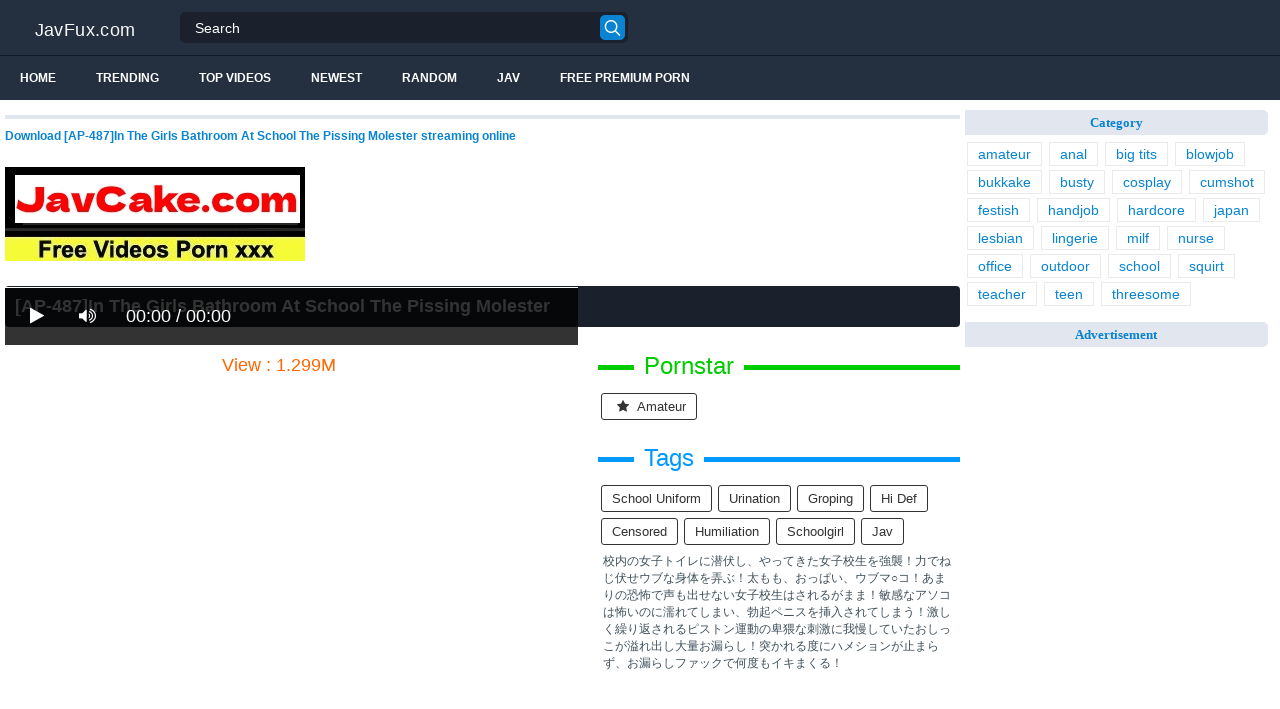

--- FILE ---
content_type: text/html; charset=UTF-8
request_url: https://javfux.com/ap-487-in-the-girls-bathroom-at-school-the-pissing-molester-CGbac.html
body_size: 16494
content:
<!DOCTYPE html>
<html lang="en">
<head>
<meta http-equiv="Content-Type" content="text/html; charset=utf-8"/>
<title>[AP-487]In The Girls Bathroom At School The Pissing Molester</title>
<link rel="stylesheet" href="https://javfux.com/cdn/fluidplayer/fluidplayer.min.css" type="text/css"/>
<script type="text/javascript" src="https://javfux.com/cdn/fluidplayer/fluidplayer.min.js?ver=1.1"></script>
<link rel="shortcut icon" href="/favicon.png">
<link rel="canonical" href="https://javfux.com/ap-487-in-the-girls-bathroom-at-school-the-pissing-molester-CGbac.html" />
<meta property="og:type" content="video.movie" />
<meta property="og:video:url" content="http://javfux.com/ap-487-in-the-girls-bathroom-at-school-the-pissing-molester-CGbac.html" />
<meta property="og:video:type" content="text/html" /><meta property="og:locale" content="en_US" />
<meta property="og:title" content="[AP-487]In The Girls Bathroom At School The Pissing Molester" />
<meta property="og:description" content="Download [AP-487]In The Girls Bathroom At School The Pissing Molester streaming online" />
<meta name="description" content="Download [AP-487]In The Girls Bathroom At School The Pissing Molester streaming online" />
<meta name="keywords" content="jav hd 1080p, jav porn, jav stream, jav uncensored, jav censored, jav free, jav download" /><meta property="og:url" content="http://javfux.com/ap-487-in-the-girls-bathroom-at-school-the-pissing-molester-CGbac.html" />
<meta property="og:site_name" content="[AP-487]In The Girls Bathroom At School The Pissing Molester" />
<meta property="og:image" content="https://i1.wp.com/pic.7mmtv.tv/censored/b/174011_AP-487.jpg" /><meta name="trafficjunky-site-verification" content="qr57p5y00" /><meta name="msvalidate.01" content="54B9BB3E3F5E7894B83EAE7688DE4B05" /><meta name="clckd" content="13f8670009afa16457772e8a7729326a" /><meta name="viewport" content="initial-scale=1, maximum-scale=1, user-scalable=no">
<script type="text/javascript" src="https://javfux.com/cdn/jquery-1.10.2.js"></script>
<script type="text/javascript" src="https://javfux.com/cdn/jquery-migrate-1.2.1.min.js"></script>
<script type="text/javascript" src="https://cdnjs.cloudflare.com/ajax/libs/fancybox/3.1.20/jquery.fancybox.js"></script>
<link href="https://cdnjs.cloudflare.com/ajax/libs/fancybox/3.1.20/jquery.fancybox.css" rel="stylesheet" type="text/css" />
<link href="https://cdnjs.cloudflare.com/ajax/libs/font-awesome/4.7.0/css/font-awesome.css" rel="stylesheet" type="text/css" />
<link href="https://javfux.com/temp/5/style.css?ver=1.6" rel="stylesheet" type="text/css" />
<link href="https://javfux.com/temp/5/reset.css?ver=1" rel="stylesheet" type="text/css" />
<script type="text/javascript" src="https://javfux.com/cdn/videojw/jwplayer.js?ver=2.0"></script>
<link href="https://javfux.com/cdn/videojw/fontvideo.css" rel="stylesheet" type="text/css" />
<link href="https://javfux.com/cdn/fontawesome/css/font-awesome.min.css" rel="stylesheet" type="text/css" />
<link href="https://javfux.com/cdn/cssfix.css?ver=1" rel="stylesheet" type="text/css" />
<script>
searchfilter = '';
</script>
</head>
<body >
<header class="bsBox">
<div class="m-fomsearch"><input value="" id="intextmb"  placeholder="Search..." type="text"><button class="mbfind" id="gosearchmb"><i class="fa fa-search" aria-hidden="true"></i></button>
    <div class="closemb" style="display: block;"><i class="fa fa-times" aria-hidden="true"></i></div>
    </div>
<div class="menu-mobi" style="display:  none;">
<div class="closemb" style="display: block; position:fixed; left:70%"><i class="fa fa-times" aria-hidden="true"></i></div>
<li><a style="background:#333" href="https://javfux.com/"><i class="fa fa-home"></i> Home</a></li>
<li><a style="background:#333" href="https://javfux.com/newest"><i class="fa fa-clock-o"></i> Newest</a></li>
<li><a style="background:#333" href="https://javfux.com/random"><i class="fa fa-refresh"></i> Random Videos</a></li>
<li><a style="background:#333" href="https://javfux.com/jav"><i class="fa fa-refresh"></i> Jav</a></li>
<li><a style="background:#333" target="_blank" href="https://pornken.com"><i class="fa fa-refresh"></i> Free Premium Porn</a></li>
			<li><a href="https://javfux.com/tags/amateur/">amateur</a></li>
			<li><a href="https://javfux.com/tags/anal/">anal</a></li>
			<li><a href="https://javfux.com/tags/big-tits/">big tits</a></li>
			<li><a href="https://javfux.com/tags/blowjob/">blowjob</a></li>
			<li><a href="https://javfux.com/tags/bukkake/">bukkake</a></li>
			<li><a href="https://javfux.com/tags/busty/">busty</a></li>
			<li><a href="https://javfux.com/tags/cosplay/">cosplay</a></li>
			<li><a href="https://javfux.com/tags/cumshot/">cumshot</a></li>
			<li><a href="https://javfux.com/tags/festish/">festish</a></li>
			<li><a href="https://javfux.com/tags/handjob/">handjob</a></li>
			<li><a href="https://javfux.com/tags/hardcore/">hardcore</a></li>
			<li><a href="https://javfux.com/tags/japan/">japan</a></li>
			<li><a href="https://javfux.com/tags/lesbian/">lesbian</a></li>
			<li><a href="https://javfux.com/tags/lingerie/">lingerie</a></li>
			<li><a href="https://javfux.com/tags/milf/">milf</a></li>
			<li><a href="https://javfux.com/tags/nurse/">nurse</a></li>
			<li><a href="https://javfux.com/tags/office/">office</a></li>
			<li><a href="https://javfux.com/tags/outdoor/">outdoor</a></li>
			<li><a href="https://javfux.com/tags/school/">school</a></li>
			<li><a href="https://javfux.com/tags/squirt/">squirt</a></li>
			<li><a href="https://javfux.com/tags/teacher/">teacher</a></li>
			<li><a href="https://javfux.com/tags/teen/">teen</a></li>
			<li><a href="https://javfux.com/tags/threesome/">threesome</a></li>
    
</div>
<div class="overlay">
</div>
  <div class="headerTop">
    <a class="logoBlock" href="/">JavFux.com</a>
    <div class="search bsBox">
      <div class="container">
          <input type="text" name="what"  value="" id="intext" class="bsBox" placeholder="Search" autocomplete="off" >
        <button id="gosearch" type="button" class="icon-search"></button>
      </div>
    </div>
  </div>
  
  <div class="headerBot">
  
    <div class="icons aloneHamb">
    
      <ul class="list-inline">
        <li id="opencate"><i style="color:#fff" class="fa fa-bars" aria-hidden="true"></i></li>
      </ul>
    </div>
      
    <ul class="menu list-inline">
      <li>
        <a href="https://javfux.com">Home</a>
      </li>
            <li>
        <a href="https://javfux.com/trending/">Trending</a>
      </li>
      <li>
        <a href="https://javfux.com/top/">Top Videos</a>
      </li>
            <li>
        <a href="https://javfux.com/newest/">Newest</a>
      </li>
      <li>
        <a href="https://javfux.com/random/">Random</a>
      </li>
      <li>
        <a href="https://javfux.com/jav">Jav</a>
      </li>
       <li>
        <a target="_blank" href="https://pornken.com">Free Premium Porn</a>
      </li>
          </ul>  
  	<div class="icons floatRight aloneSearch">
      <ul class="list-inline floatLeft">
        <li><a id="openfind" href="javascript:;" class="icon-search"></a></li>
      </ul>
    </div>
  </div>  
</header>
<section class="container">
  <div class="wrapper clear">   	 
  	  	<div class="ajax_content main" id="ajax_content">
<div>
			<div class="sOut">
				<section class="sOutIn">
					<div class="sectHeader clear">
                    <h2 style="font-size:12px">Download [AP-487]In The Girls Bathroom At School The Pissing Molester streaming online</h2>
					</div>
                    <div class="widget-ads">                    
                                        
                    </div>

<br /><a href="https://javcake.com"><img src="https://i.postimg.cc/XJw1YHyJ/javcake.jpg" /></a><br /><br /><style>
#updateleech a { font-weight:bold; display:inline-block; padding:5px 10px; background:#0C0; color:#FFF; border-radius:3px; border: solid 1px #090}
</style>
<div class="movie"><div class="centerlist">
<div class="boxtitle"><h1>[AP-487]In The Girls Bathroom At School The Pissing Molester</h1></div>
<br />
<div class="content_movie">
<div style="position:relative">
<div class="adsvideo"><div style="text-align:center"><div class="popvideo" style="text-align:center"></div></div><div class="fakeplay">&nbsp; &nbsp; <i class="fa fa-play" aria-hidden="true"></i> &nbsp; &nbsp; <i class='fa fa-volume-up'></i>  &nbsp; &nbsp; 00:00 / 00:00  </div><a href="javascript:;" class="skipads1" id="skipad">Skip Ad</a></div>
<div id="loadmovies"></div>
</div>
<div class="hitview_content">View : 1.299M&nbsp; &nbsp; &nbsp;
 <a style="font-size:18px; font-weight:bold; display:none" target="_blank" href="https://media.r18.com/track/MTcyOS4xLjEuMS4wLjAuMC4wLjA/special/hotsales/"><i class="fa fa-cloud-download" aria-hidden="true"></i> Download Video Full HD</a></div>
  <div id="updateleech"></div>
<div class="happy-under-player"></div>	

<div class="screenshot">
</div>
</div>
<div class="adsleft">
<div class="infomovie">
<div class="desmemo"></div>
<div id="actorstag">
    <div class="actors">
    <div class="linetag taggreen"><span class="taggreenin">Pornstar</span></div>
    <a class="label" href="https://javfux.com/pornstar/amateur/"><i class="fa fa-star"></i> amateur</a>     <div class="clearfix"></div>
    </div>
	<br />
        </div>
<div id="tagtags">    
        <div class="tagcate">
    <div class="linetag tagblue"><span class="tagbluein">Tags</span></div>
    <div id="tags">
    <a class="label" href="https://javfux.com/tag/school-uniform/">school uniform</a><a class="label" href="https://javfux.com/tag/urination/">urination</a><a class="label" href="https://javfux.com/tag/groping/">groping</a><a class="label" href="https://javfux.com/tag/hi-def/">hi def</a><a class="label" href="https://javfux.com/category/censored/">censored</a><a class="label" href="https://javfux.com/tag/humiliation/">humiliation</a><a class="label" href="https://javfux.com/tag/schoolgirl/">schoolgirl</a><a class="label" href="https://javfux.com/tag/jav/">jav</a>    </div>
     <div class="clearfix"></div>
    </div>
</div>
<p style="padding:5px">校内の女子トイレに潜伏し、やってきた女子校生を強襲！力でねじ伏せウブな身体を弄ぶ！太もも、おっぱい、ウブマ○コ！あまりの恐怖で声も出せない女子校生はされるがまま！敏感なアソコは怖いのに濡れてしまい、勃起ペニスを挿入されてしまう！激しく繰り返されるピストン運動の卑猥な刺激に我慢していたおしっこが溢れ出し大量お漏らし！突かれる度にハメションが止まらず、お漏らしファックで何度もイキまくる！</p>
</div>
</div>
<div class="clearfix"></div>
</div></div>
<div style="padding:3px; margin-top:50px"></div><div class="listmovie">
<li>
    	<div class="pad">
        	<div class="box">
            <div class="img">
            <div class="mome"><i class="fa fa-eye" aria-hidden="true"></i>1.300M</div>
            <div class="momehd">HD</div>                        	<img alt="[BLOR-064]A Barely Legal Country Girl With G Up Tits Pounded By Huge Cocks, She Cums With Teary Eyes" class="lazy " data-src="https://n1.1025cdn.sx/censored/b/138856_BLOR-064.jpg" src="/cdn/load.gif" />
                </div>
                <h3><a title="[BLOR-064]A Barely Legal Country Girl With G Up Tits Pounded By Huge Cocks, She Cums With Teary Eyes" href="https://javfux.com/blor-064-a-barely-legal-country-girl-with-g-up-tits-pounded-by-huge-cocks-she-cums-with-teary-eyes-kij8i.html">[BLOR-064]A Barely Legal Country Girl With G Up Tits Pounded By Huge Cocks, She Cums With Teary Eyes</a></h3>
             </div>
        </div>
</li>
<li>
    	<div class="pad">
        	<div class="box">
            <div class="img">
            <div class="mome"><i class="fa fa-eye" aria-hidden="true"></i>597.800K</div>
            <div class="momehd">HD</div>                        	<img alt="[KIL-008]Student Nurses Quench Their Private Desires By Luring Patients To Fuck In The Open Air And Creampie Them" class="lazy " data-src="https://n1.1025cdn.sx/censored/b/69854_KIL-008.jpg" src="/cdn/load.gif" />
                </div>
                <h3><a title="[KIL-008]Student Nurses Quench Their Private Desires By Luring Patients To Fuck In The Open Air And Creampie Them" href="https://javfux.com/kil-008-student-nurses-quench-their-private-desires-by-luring-patients-to-fuck-in-the-open-air-and-creampie-them-biq9i.html">[KIL-008]Student Nurses Quench Their Private Desires By Luring Patients To Fuck In The Open Air And Creampie Them</a></h3>
             </div>
        </div>
</li>
<li>
    	<div class="pad">
        	<div class="box">
            <div class="img">
            <div class="mome"><i class="fa fa-eye" aria-hidden="true"></i>1.759M</div>
            <div class="momehd">HD</div>                        	<img alt="[RCT-971]The Magic Mirror Number Bus x ROCKET Incest A Parent-Child Threesome Incest Sandwich In A Mother Daughter AssPounding Special" class="lazy " data-src="https://n1.1025cdn.sx/censored/b/159281_RCT-971.jpg" src="/cdn/load.gif" />
                </div>
                <h3><a title="[RCT-971]The Magic Mirror Number Bus x ROCKET Incest A Parent-Child Threesome Incest Sandwich In A Mother Daughter AssPounding Special" href="https://javfux.com/rct-971-the-magic-mirror-number-bus-x-rocket-incest-a-parent-child-threesome-incest-sandwich-in-a-mother-daughter-asspounding-special-kCA6C.html">[RCT-971]The Magic Mirror Number Bus x ROCKET Incest A Parent-Child Threesome Incest Sandwich In A Mother Daughter AssPounding Special</a></h3>
             </div>
        </div>
</li>
<li>
    	<div class="pad">
        	<div class="box">
            <div class="img">
            <div class="mome"><i class="fa fa-eye" aria-hidden="true"></i>1.315M</div>
            <div class="momehd">HD</div>                        	<img alt="[DNW-055]$ketchy Part Time Jobs For Used Hotties. 03" class="lazy " data-src="https://n1.1025cdn.sx/censored/b/224493_DNW-055.jpg" src="/cdn/load.gif" />
                </div>
                <h3><a title="[DNW-055]$ketchy Part Time Jobs For Used Hotties. 03" href="https://javfux.com/dnw-055-ketchy-part-time-jobs-for-used-hotties-03-ji5yi.html">[DNW-055]$ketchy Part Time Jobs For Used Hotties. 03</a></h3>
             </div>
        </div>
</li>
<li>
    	<div class="pad">
        	<div class="box">
            <div class="img">
            <div class="mome"><i class="fa fa-eye" aria-hidden="true"></i>1.744M</div>
            <div class="momehd">HD</div>                        	<img alt="[UMSO-245]I Became A Divorcee Single Father When My Wife Ran Out On Me, But Suddenly I&#039m A Hot Item!？ The Neighborhood Mothers Were Sympathetic Towards Me, And Wanted To Help Out, So I&#039ve Been Committing Adultery With Them In The Afternoons v" class="lazy " data-src="https://n1.1025cdn.sx/censored/b/210026_UMSO-245.jpg" src="/cdn/load.gif" />
                </div>
                <h3><a title="[UMSO-245]I Became A Divorcee Single Father When My Wife Ran Out On Me, But Suddenly I&#039m A Hot Item!？ The Neighborhood Mothers Were Sympathetic Towards Me, And Wanted To Help Out, So I&#039ve Been Committing Adultery With Them In The Afternoons v" href="https://javfux.com/[base64].html">[UMSO-245]I Became A Divorcee Single Father When My Wife Ran Out On Me, But Suddenly I&#039m A Hot Item!？ The Neighborhood Mothers Were Sympathetic Towards Me, And Wanted To Help Out, So I&#039ve Been Committing Adultery With Them In The Afternoons v</a></h3>
             </div>
        </div>
</li>
<li>
    	<div class="pad">
        	<div class="box">
            <div class="img">
            <div class="mome"><i class="fa fa-eye" aria-hidden="true"></i>1.536M</div>
            <div class="momehd">HD</div>                        	<img alt="[CVDX-364]This Is Evidence Of Perversion!! A MILF With Big Round Horny Areolas 30 Ladies 4 Hours" class="lazy " data-src="https://n1.1025cdn.sx/censored/b/217882_CVDX-364.jpg" src="/cdn/load.gif" />
                </div>
                <h3><a title="[CVDX-364]This Is Evidence Of Perversion!! A MILF With Big Round Horny Areolas 30 Ladies 4 Hours" href="https://javfux.com/cvdx-364-this-is-evidence-of-perversion-a-milf-with-big-round-horny-areolas-30-ladies-4-hours-EcMLc.html">[CVDX-364]This Is Evidence Of Perversion!! A MILF With Big Round Horny Areolas 30 Ladies 4 Hours</a></h3>
             </div>
        </div>
</li>
<li>
    	<div class="pad">
        	<div class="box">
            <div class="img">
            <div class="mome"><i class="fa fa-eye" aria-hidden="true"></i>500.466K</div>
            <div class="momehd">HD</div>                        	<img alt="[DVDMS-264]The Magic Mirror Number Bus, Faces Revealed! Beautiful Housewives Only We&#039re Pumping These Married Woman Mamas Deep In Their Pussy With Our Big Cocks!! They&#039ve Never Experienced Such Deep Pussy Excitement Because Their Husbands&#03" class="lazy " data-src="https://n1.1025cdn.sx/censored/b/188534_DVDMS-264.jpg" src="/cdn/load.gif" />
                </div>
                <h3><a title="[DVDMS-264]The Magic Mirror Number Bus, Faces Revealed! Beautiful Housewives Only We&#039re Pumping These Married Woman Mamas Deep In Their Pussy With Our Big Cocks!! They&#039ve Never Experienced Such Deep Pussy Excitement Because Their Husbands&#03" href="https://javfux.com/[base64].html">[DVDMS-264]The Magic Mirror Number Bus, Faces Revealed! Beautiful Housewives Only We&#039re Pumping These Married Woman Mamas Deep In Their Pussy With Our Big Cocks!! They&#039ve Never Experienced Such Deep Pussy Excitement Because Their Husbands&#03</a></h3>
             </div>
        </div>
</li>
<li>
    	<div class="pad">
        	<div class="box">
            <div class="img">
            <div class="mome"><i class="fa fa-eye" aria-hidden="true"></i>1.595M</div>
            <div class="momehd">HD</div>                        	<img alt="[OKGD-023]A Slutty College Girl Does Sex Work - &quotYou Just Turned Me On...&quot - That Sounds Like An Invitation To Fuck Her Hard And Deep" class="lazy " data-src="https://n1.1025cdn.sx/censored/b/232033_OKGD-023.jpg" src="/cdn/load.gif" />
                </div>
                <h3><a title="[OKGD-023]A Slutty College Girl Does Sex Work - &quotYou Just Turned Me On...&quot - That Sounds Like An Invitation To Fuck Her Hard And Deep" href="https://javfux.com/okgd-023-a-slutty-college-girl-does-sex-work-quotyou-just-turned-me-on-quot-that-sounds-like-an-invitation-to-fuck-her-hard-and-deep-LCRAC.html">[OKGD-023]A Slutty College Girl Does Sex Work - &quotYou Just Turned Me On...&quot - That Sounds Like An Invitation To Fuck Her Hard And Deep</a></h3>
             </div>
        </div>
</li>
<li>
    	<div class="pad">
        	<div class="box">
            <div class="img">
            <div class="mome"><i class="fa fa-eye" aria-hidden="true"></i>938.256K</div>
            <div class="momehd">HD</div>                        	<img alt="[ONGP-101]The Masturbation Viewing Society We Displayed Our Junk To Bashful Amateur Girls Masturbation Festival Ver." class="lazy " data-src="https://n1.1025cdn.sx/censored/b/152330_ONGP-101.jpg" src="/cdn/load.gif" />
                </div>
                <h3><a title="[ONGP-101]The Masturbation Viewing Society We Displayed Our Junk To Bashful Amateur Girls Masturbation Festival Ver." href="https://javfux.com/ongp-101-the-masturbation-viewing-society-we-displayed-our-junk-to-bashful-amateur-girls-masturbation-festival-ver-cxYqi.html">[ONGP-101]The Masturbation Viewing Society We Displayed Our Junk To Bashful Amateur Girls Masturbation Festival Ver.</a></h3>
             </div>
        </div>
</li>
<li>
    	<div class="pad">
        	<div class="box">
            <div class="img">
            <div class="mome"><i class="fa fa-eye" aria-hidden="true"></i>1.746M</div>
            <div class="momehd">HD</div>                        	<img alt="[GOJU-074]Picking Up Girls And Finding Beautiful Amateur Mature Woman Babes!! We Met Natsumi (52 Years Old) , A Fifty-Something Horny Housewife Who Is A Genius Squirting Mama Who Is So Sensual That She Just Can&#039t Stop Pissing Herself With Pleasur" class="lazy " data-src="https://n1.1025cdn.sx/censored/b/194892_GOJU-074.jpg" src="/cdn/load.gif" />
                </div>
                <h3><a title="[GOJU-074]Picking Up Girls And Finding Beautiful Amateur Mature Woman Babes!! We Met Natsumi (52 Years Old) , A Fifty-Something Horny Housewife Who Is A Genius Squirting Mama Who Is So Sensual That She Just Can&#039t Stop Pissing Herself With Pleasur" href="https://javfux.com/[base64].html">[GOJU-074]Picking Up Girls And Finding Beautiful Amateur Mature Woman Babes!! We Met Natsumi (52 Years Old) , A Fifty-Something Horny Housewife Who Is A Genius Squirting Mama Who Is So Sensual That She Just Can&#039t Stop Pissing Herself With Pleasur</a></h3>
             </div>
        </div>
</li>
<li>
    	<div class="pad">
        	<div class="box">
            <div class="img">
            <div class="mome"><i class="fa fa-eye" aria-hidden="true"></i>325.257K</div>
            <div class="momehd">HD</div>                        	<img alt="[JJAA-025]The Adulterous Sex She Can&#039t Tell Her Husband About - &quotI&#039ll 05" class="lazy " data-src="https://n1.1025cdn.sx/censored/b/228425_JJAA-025.jpg" src="/cdn/load.gif" />
                </div>
                <h3><a title="[JJAA-025]The Adulterous Sex She Can&#039t Tell Her Husband About - &quotI&#039ll 05" href="https://javfux.com/jjaa-025-the-adulterous-sex-she-can-039t-tell-her-husband-about-quoti-039ll-05-crzgi.html">[JJAA-025]The Adulterous Sex She Can&#039t Tell Her Husband About - &quotI&#039ll 05</a></h3>
             </div>
        </div>
</li>
<li>
    	<div class="pad">
        	<div class="box">
            <div class="img">
            <div class="mome"><i class="fa fa-eye" aria-hidden="true"></i>1.799M</div>
            <div class="momehd">HD</div>                        	<img alt="[DOCP-097]A Barely Legal Girl With Beautiful Legs Does An After-School &quotFixed Vibrator&quot Photo Shoot! Her Pussy Starts To Get Wet When She&#039s Made To Pose Provocatively In Her Uniform In Front Of The Camera, So We Insert A Massive Vibrator " class="lazy " data-src="https://n1.1025cdn.sx/censored/b/196731_DOCP-097.jpg" src="/cdn/load.gif" />
                </div>
                <h3><a title="[DOCP-097]A Barely Legal Girl With Beautiful Legs Does An After-School &quotFixed Vibrator&quot Photo Shoot! Her Pussy Starts To Get Wet When She&#039s Made To Pose Provocatively In Her Uniform In Front Of The Camera, So We Insert A Massive Vibrator " href="https://javfux.com/[base64].html">[DOCP-097]A Barely Legal Girl With Beautiful Legs Does An After-School &quotFixed Vibrator&quot Photo Shoot! Her Pussy Starts To Get Wet When She&#039s Made To Pose Provocatively In Her Uniform In Front Of The Camera, So We Insert A Massive Vibrator </a></h3>
             </div>
        </div>
</li>
<li>
    	<div class="pad">
        	<div class="box">
            <div class="img">
            <div class="mome"><i class="fa fa-eye" aria-hidden="true"></i>351.021K</div>
            <div class="momehd">HD</div>                        	<img alt="[DVDMS-364]A Normal Boys And Girls Focus Group Adult Video x The Magic Mirror Number Bus Collaboration Variety Special We Scouted These Beautiful Office Ladies Who Work At Major Corporations And Suddenly Hit Them With A Bukkake Assault! 21 Cum Shots " class="lazy " data-src="https://n1.1025cdn.sx/censored/b/206237_DVDMS-364.jpg" src="/cdn/load.gif" />
                </div>
                <h3><a title="[DVDMS-364]A Normal Boys And Girls Focus Group Adult Video x The Magic Mirror Number Bus Collaboration Variety Special We Scouted These Beautiful Office Ladies Who Work At Major Corporations And Suddenly Hit Them With A Bukkake Assault! 21 Cum Shots " href="https://javfux.com/[base64].html">[DVDMS-364]A Normal Boys And Girls Focus Group Adult Video x The Magic Mirror Number Bus Collaboration Variety Special We Scouted These Beautiful Office Ladies Who Work At Major Corporations And Suddenly Hit Them With A Bukkake Assault! 21 Cum Shots </a></h3>
             </div>
        </div>
</li>
<li>
    	<div class="pad">
        	<div class="box">
            <div class="img">
            <div class="mome"><i class="fa fa-eye" aria-hidden="true"></i>38.462K</div>
            <div class="momehd">HD</div>                        	<img alt="[MMGH-112]All Aboard The Magic Mirror For Barely Legal Kana&#039s (18) First Cock Expedition! That Cute Face Needs A Good Jizzing!" class="lazy " data-src="https://n1.1025cdn.sx/censored/b/196481_MMGH-112.jpg" src="/cdn/load.gif" />
                </div>
                <h3><a title="[MMGH-112]All Aboard The Magic Mirror For Barely Legal Kana&#039s (18) First Cock Expedition! That Cute Face Needs A Good Jizzing!" href="https://javfux.com/mmgh-112-all-aboard-the-magic-mirror-for-barely-legal-kana-039s-18-first-cock-expedition-that-cute-face-needs-a-good-jizzing-ixYKC.html">[MMGH-112]All Aboard The Magic Mirror For Barely Legal Kana&#039s (18) First Cock Expedition! That Cute Face Needs A Good Jizzing!</a></h3>
             </div>
        </div>
</li>
<li>
    	<div class="pad">
        	<div class="box">
            <div class="img">
            <div class="mome"><i class="fa fa-eye" aria-hidden="true"></i>302.701K</div>
            <div class="momehd">HD</div>                        	<img alt="[GDHH-118]I Moved To This New Apartment, And For Some Reason, These Cute Girls Keep On Cumming!？ These Girls Said, We Were The Last Tenant&#039s Girlfriends, And Suddenly Started Crying! &quotWe Didn&#039t Know He Moved Away!&quot I Had No Choice, So" class="lazy " data-src="https://n1.1025cdn.sx/censored/b/194619_GDHH-118.jpg" src="/cdn/load.gif" />
                </div>
                <h3><a title="[GDHH-118]I Moved To This New Apartment, And For Some Reason, These Cute Girls Keep On Cumming!？ These Girls Said, We Were The Last Tenant&#039s Girlfriends, And Suddenly Started Crying! &quotWe Didn&#039t Know He Moved Away!&quot I Had No Choice, So" href="https://javfux.com/[base64].html">[GDHH-118]I Moved To This New Apartment, And For Some Reason, These Cute Girls Keep On Cumming!？ These Girls Said, We Were The Last Tenant&#039s Girlfriends, And Suddenly Started Crying! &quotWe Didn&#039t Know He Moved Away!&quot I Had No Choice, So</a></h3>
             </div>
        </div>
</li>
<li>
    	<div class="pad">
        	<div class="box">
            <div class="img">
            <div class="mome"><i class="fa fa-eye" aria-hidden="true"></i>1.118M</div>
            <div class="momehd">HD</div>                        	<img alt="[SDDE-320](Underground) Handjob Clinic - Complete Edition - Sex Clinic Creampie Nursing 200 Minute Special" class="lazy " data-src="https://n1.1025cdn.sx/censored/b/72201_SDDE-320.jpg" src="/cdn/load.gif" />
                </div>
                <h3><a title="[SDDE-320](Underground) Handjob Clinic - Complete Edition - Sex Clinic Creampie Nursing 200 Minute Special" href="https://javfux.com/sdde-320-underground-handjob-clinic-complete-edition-sex-clinic-creampie-nursing-200-minute-special-iLyGC.html">[SDDE-320](Underground) Handjob Clinic - Complete Edition - Sex Clinic Creampie Nursing 200 Minute Special</a></h3>
             </div>
        </div>
</li>
<li>
    	<div class="pad">
        	<div class="box">
            <div class="img">
            <div class="mome"><i class="fa fa-eye" aria-hidden="true"></i>1.840M</div>
            <div class="momehd">HD</div>                        	<img alt="[HUNTA-297]&quotWe Shouldn&#039t Be Doing This! After All, We&#039re Brother And Sister... You Made A Promise That I Would Only Have To Grind You...&quot My Big Sister Is Getting Married So Now It&#039s Time For Our Final Incest Pussy Grinding Sessio" class="lazy " data-src="https://n1.1025cdn.sx/censored/b/160244_HUNTA-297.jpg" src="/cdn/load.gif" />
                </div>
                <h3><a title="[HUNTA-297]&quotWe Shouldn&#039t Be Doing This! After All, We&#039re Brother And Sister... You Made A Promise That I Would Only Have To Grind You...&quot My Big Sister Is Getting Married So Now It&#039s Time For Our Final Incest Pussy Grinding Sessio" href="https://javfux.com/[base64].html">[HUNTA-297]&quotWe Shouldn&#039t Be Doing This! After All, We&#039re Brother And Sister... You Made A Promise That I Would Only Have To Grind You...&quot My Big Sister Is Getting Married So Now It&#039s Time For Our Final Incest Pussy Grinding Sessio</a></h3>
             </div>
        </div>
</li>
<li>
    	<div class="pad">
        	<div class="box">
            <div class="img">
            <div class="mome"><i class="fa fa-eye" aria-hidden="true"></i>1.267M</div>
            <div class="momehd">HD</div>                        	<img alt="[MZQ-071]All Peeping Business Trip Massage Peeping At A Business Hotel 8-Hour Highlights" class="lazy " data-src="https://n1.1025cdn.sx/censored/b/201810_MZQ-071.jpg" src="/cdn/load.gif" />
                </div>
                <h3><a title="[MZQ-071]All Peeping Business Trip Massage Peeping At A Business Hotel 8-Hour Highlights" href="https://javfux.com/mzq-071-all-peeping-business-trip-massage-peeping-at-a-business-hotel-8-hour-highlights-ioAeC.html">[MZQ-071]All Peeping Business Trip Massage Peeping At A Business Hotel 8-Hour Highlights</a></h3>
             </div>
        </div>
</li>
<li>
    	<div class="pad">
        	<div class="box">
            <div class="img">
            <div class="mome"><i class="fa fa-eye" aria-hidden="true"></i>371.228K</div>
            <div class="momehd">HD</div>                        	<img alt="[PPPD-104]OPPAI Fan Thanksgiving Day Special - Julia Lets Amateur Fans Titty Fuck!" class="lazy " data-src="https://n1.1025cdn.sx/censored/b/2788_PPPD-104.jpg" src="/cdn/load.gif" />
                </div>
                <h3><a title="[PPPD-104]OPPAI Fan Thanksgiving Day Special - Julia Lets Amateur Fans Titty Fuck!" href="https://javfux.com/pppd-104-oppai-fan-thanksgiving-day-special-julia-lets-amateur-fans-titty-fuck-CMn6c.html">[PPPD-104]OPPAI Fan Thanksgiving Day Special - Julia Lets Amateur Fans Titty Fuck!</a></h3>
             </div>
        </div>
</li>
<li>
    	<div class="pad">
        	<div class="box">
            <div class="img">
            <div class="mome"><i class="fa fa-eye" aria-hidden="true"></i>929.584K</div>
            <div class="momehd">HD</div>                        	<img alt="[SKMJ-040]This Homeroom Teacher Came To Make A Home Visit, And She Gave Her Cherry Boy Student A Kind And Gentle Cherry Popping, Just Like His Mother Would" class="lazy " data-src="https://n1.1025cdn.sx/censored/b/211081_SKMJ-040.jpg" src="/cdn/load.gif" />
                </div>
                <h3><a title="[SKMJ-040]This Homeroom Teacher Came To Make A Home Visit, And She Gave Her Cherry Boy Student A Kind And Gentle Cherry Popping, Just Like His Mother Would" href="https://javfux.com/skmj-040-this-homeroom-teacher-came-to-make-a-home-visit-and-she-gave-her-cherry-boy-student-a-kind-and-gentle-cherry-popping-just-like-his-mother-would-CArXc.html">[SKMJ-040]This Homeroom Teacher Came To Make A Home Visit, And She Gave Her Cherry Boy Student A Kind And Gentle Cherry Popping, Just Like His Mother Would</a></h3>
             </div>
        </div>
</li>
<li>
    	<div class="pad">
        	<div class="box">
            <div class="img">
            <div class="mome"><i class="fa fa-eye" aria-hidden="true"></i>435.950K</div>
            <div class="momehd">HD</div>                        	<img alt="[SCOP-540]SEX出来ればどこでもイイ！！庶民の常識では理解不能な非日常的空間でも構わずヤッてしまう猥褻男女 4時間BEST" class="lazy " data-src="https://n1.1025cdn.sx/censored/b/193985_SCOP-540.jpg" src="/cdn/load.gif" />
                </div>
                <h3><a title="[SCOP-540]SEX出来ればどこでもイイ！！庶民の常識では理解不能な非日常的空間でも構わずヤッてしまう猥褻男女 4時間BEST" href="https://javfux.com/scop-540-sex--4-best-ikAEC.html">[SCOP-540]SEX出来ればどこでもイイ！！庶民の常識では理解不能な非日常的空間でも構わずヤッてしまう猥褻男女 4時間BEST</a></h3>
             </div>
        </div>
</li>
<li>
    	<div class="pad">
        	<div class="box">
            <div class="img">
            <div class="mome"><i class="fa fa-eye" aria-hidden="true"></i>1.243M</div>
            <div class="momehd">HD</div>                        	<img alt="[YOZ-352]Real Voyeurism! Married Woman Deliher&#039s Real Squirting Orgasms!" class="lazy " data-src="https://n1.1025cdn.sx/censored/b/193856_YOZ-352.jpg" src="/cdn/load.gif" />
                </div>
                <h3><a title="[YOZ-352]Real Voyeurism! Married Woman Deliher&#039s Real Squirting Orgasms!" href="https://javfux.com/yoz-352-real-voyeurism-married-woman-deliher-039s-real-squirting-orgasms-cprAi.html">[YOZ-352]Real Voyeurism! Married Woman Deliher&#039s Real Squirting Orgasms!</a></h3>
             </div>
        </div>
</li>
<li>
    	<div class="pad">
        	<div class="box">
            <div class="img">
            <div class="mome"><i class="fa fa-eye" aria-hidden="true"></i>1.071M</div>
            <div class="momehd">HD</div>                        	<img alt="[SABA-274]Highest Class Amateurs&#039 First Time On Camera - Double Porn Debut! Two Polar Opposites Make Their Porn Debut Together! Super Airhead Mayu and Slutty Rina" class="lazy " data-src="https://n1.1025cdn.sx/censored/b/161057_SABA-274.jpg" src="/cdn/load.gif" />
                </div>
                <h3><a title="[SABA-274]Highest Class Amateurs&#039 First Time On Camera - Double Porn Debut! Two Polar Opposites Make Their Porn Debut Together! Super Airhead Mayu and Slutty Rina" href="https://javfux.com/saba-274-highest-class-amateurs-039-first-time-on-camera-double-porn-debut-two-polar-opposites-make-their-porn-debut-together-super-airhead-mayu-and-slutty-rina-Ce97c.html">[SABA-274]Highest Class Amateurs&#039 First Time On Camera - Double Porn Debut! Two Polar Opposites Make Their Porn Debut Together! Super Airhead Mayu and Slutty Rina</a></h3>
             </div>
        </div>
</li>
<li>
    	<div class="pad">
        	<div class="box">
            <div class="img">
            <div class="mome"><i class="fa fa-eye" aria-hidden="true"></i>854.635K</div>
            <div class="momehd">HD</div>                        	<img alt="[JJBK-010]Mature Woman Babes Only A Mature Woman Came To My Room Taking Them Home For A Peeping Good Time And We Sold The Footage As An AV 8 Tall Girl And Horny Mature Woman Edition 172cm Tall/Risako-san/E Cup Titties/46 Years Old 170cm Tall/Hiroko-s" class="lazy " data-src="https://n1.1025cdn.sx/censored/b/189202_JJBK-010.jpg" src="/cdn/load.gif" />
                </div>
                <h3><a title="[JJBK-010]Mature Woman Babes Only A Mature Woman Came To My Room Taking Them Home For A Peeping Good Time And We Sold The Footage As An AV 8 Tall Girl And Horny Mature Woman Edition 172cm Tall/Risako-san/E Cup Titties/46 Years Old 170cm Tall/Hiroko-s" href="https://javfux.com/[base64].html">[JJBK-010]Mature Woman Babes Only A Mature Woman Came To My Room Taking Them Home For A Peeping Good Time And We Sold The Footage As An AV 8 Tall Girl And Horny Mature Woman Edition 172cm Tall/Risako-san/E Cup Titties/46 Years Old 170cm Tall/Hiroko-s</a></h3>
             </div>
        </div>
</li>


<div id="loadrelated"></div>
<div class="clearfix"></div>
<div style="text-align:center; margin:20px"><span style="border: solid 1px #CCC;border-radius: 4px;  padding: 8px 15px;    font-size: 18px; cursor: pointer;" data="12" id="showmorevideo" class="buttonbig">Show more related videos ... <i class="fa fa-refresh"></i></span></div>
<div class="clearfix"></div>
</div>

				</section>
			</div>
</div>
    </div>
    	<aside class="sb">
 	  		 	  		  <nav class="sbIn">	
                          					<div class="header100"><script>
(function(rnlvn){
var d = document,
    s = d.createElement('script'),
    l = d.scripts[d.scripts.length - 1];
s.settings = rnlvn || {};
s.src = "\/\/emotional-orange.com\/bPX.Vts\/doG\/lD0WYZWBcM\/LeQmK9-uAZeU\/l_kjPjTwY\/0BOoTnc\/3rO\/TikktcN\/jxQO5mNZzegawSMrAr";
s.async = true;
s.referrerPolicy = 'no-referrer-when-downgrade';
l.parentNode.insertBefore(s, l);
})({})
</script></div>
			
<ul class="sbMenu ordered-facets">
      <li class="letterLi" data-letter="a"><b class="mLetter">Category</b></li>
      <ul class="linkcate">
          <a href="https://javfux.com/tags/amateur">amateur</a>
          <a href="https://javfux.com/tags/anal">anal</a>
          <a href="https://javfux.com/tags/big-tits">big tits</a>
          <a href="https://javfux.com/tags/blowjob">blowjob</a>
          <a href="https://javfux.com/tags/bukkake">bukkake</a>
          <a href="https://javfux.com/tags/busty">busty</a>
          <a href="https://javfux.com/tags/cosplay">cosplay</a>
          <a href="https://javfux.com/tags/cumshot">cumshot</a>
          <a href="https://javfux.com/tags/festish">festish</a>
          <a href="https://javfux.com/tags/handjob">handjob</a>
          <a href="https://javfux.com/tags/hardcore">hardcore</a>
          <a href="https://javfux.com/tags/japan">japan</a>
          <a href="https://javfux.com/tags/lesbian">lesbian</a>
          <a href="https://javfux.com/tags/lingerie">lingerie</a>
          <a href="https://javfux.com/tags/milf">milf</a>
          <a href="https://javfux.com/tags/nurse">nurse</a>
          <a href="https://javfux.com/tags/office">office</a>
          <a href="https://javfux.com/tags/outdoor">outdoor</a>
          <a href="https://javfux.com/tags/school">school</a>
          <a href="https://javfux.com/tags/squirt">squirt</a>
          <a href="https://javfux.com/tags/teacher">teacher</a>
          <a href="https://javfux.com/tags/teen">teen</a>
          <a href="https://javfux.com/tags/threesome">threesome</a>
            </ul>
<br />
    <li class="letterLi" data-letter="a"><b class="mLetter">Advertisement</b></li>
    <div class="adsside">
	<div class="happy-sidebar"><script>
(function(quv){
var d = document,
    s = d.createElement('script'),
    l = d.scripts[d.scripts.length - 1];
s.settings = quv || {};
s.src = "\/\/emotional-orange.com\/bmXLVgs\/d.Gtly0JY\/WWcx\/Ce\/mJ9duQZkUplpkVPZTXYS0gOAT-cN3JOqDvkDtMNjj\/Qy5HNhzzcD5CMxAE";
s.async = true;
s.referrerPolicy = 'no-referrer-when-downgrade';
l.parentNode.insertBefore(s, l);
})({})
</script></div>    
    <div class="happy-sidebar"></div>    <div class="clearfix"></div>
    </div>
  </ul>
 	</nav>
    </aside>
    
    
    </div>      
    <br />
      <footer class="clear ">
        <div class="main">
         <style>
.textlink-content { padding-top:20px; padding-bottom:20px}
.textlink-content * { list-style:none }
.textlink-content  .textlink-list {padding-left:10px; border-left:none}
.textlink-content  .textlink-list .textlink-item { width:20%; float:left; padding-bottom:5px}

@media only screen and (min-width : 100px) and (max-width : 1000px) {
.textlink-content  .textlink-list .textlink-item { width:25%;}
}

@media only screen and (min-width : 100px) and (max-width : 700px) {
.textlink-content  .textlink-list .textlink-item { width:30%;}
}

@media only screen and (min-width : 100px) and (max-width : 400px) {
.textlink-content  .textlink-list .textlink-item { width:50%;}
}

@media only screen and (min-width : 100px) and (max-width : 330px) {
.textlink-content  .textlink-list .textlink-item { width:100%;}
}
</style>
<div style="clear:both"></div>
<div class="textlink-content">
		<ul class="textlink-list">
        			<li class="textlink-item"><a href="https://javkun.com">Jav Full HD</a></li>
        			<li class="textlink-item"><a href="https://javfree.watch">JavFree</a></li>
        			<li class="textlink-item"><a href="https://javjun.com">JavJunkies</a></li>
        			<li class="textlink-item"><a href="https://javhdhd.com">JavHdHd</a></li>
        			<li class="textlink-item"><a href="https://javtubefree.com">JavTube</a></li>
        			<li class="textlink-item"><a href="https://popjav.info">POPJAV</a></li>
        			<li class="textlink-item"><a href="https://javmilfporn.com">Jav MILF Porn</a></li>
        			<li class="textlink-item"><a href="https://javhd.watch">JavHD</a></li>
        			<li class="textlink-item"><a href="https://javonlinesex.com">Jav Online</a></li>
        			<li class="textlink-item"><a href="https://javfullonline.com">Jav Full Online</a></li>
        			<li class="textlink-item"><a href="https://javmomsex.com">JavMom</a></li>
        			<li class="textlink-item"><a href="https://pornfuzzy.com">PornFuzzy</a></li>
        			<li class="textlink-item"><a href="https://japancreampie.com">Japan creampie</a></li>
        			<li class="textlink-item"><a href="https://javsexfree.com">Jav Free</a></li>
        			<li class="textlink-item"><a href="https://javxxxjapan.net">Jav XXX Japan</a></li>
        			<li class="textlink-item"><a href="https://javmomporn.com">Jav Mom</a></li>
        			<li class="textlink-item"><a href="https://javmoviesex.com">Jav Movie</a></li>
        			<li class="textlink-item"><a href="https://javmother.com">Jav Mother</a></li>
        			<li class="textlink-item"><a href="https://javplum.com">JavPlum</a></li>
        			<li class="textlink-item"><a href="https://sexpoz.com">SexPoz</a></li>
        			<li class="textlink-item"><a href="https://javfather.com">Jav Father</a></li>
        			<li class="textlink-item"><a href="https://thebestjav.com">BestJAV</a></li>
        			<li class="textlink-item"><a href="https://javmodel.xyz">Jav Model</a></li>
        			<li class="textlink-item"><a href="https://japaneseteen.xyz">Japanese teen</a></li>
        			<li class="textlink-item"><a href="https://javshiba.com">JavShiba</a></li>
        			<li class="textlink-item"><a href="https://javbanana.com">JavBanana</a></li>
        			<li class="textlink-item"><a href="https://javfullxxx.com">Jav Full xxx</a></li>
        			<li class="textlink-item"><a href="https://javxxxmovie.com">Jav Xxx Movie</a></li>
        			<li class="textlink-item"><a href="https://javmovieporn.com">Jav Movie Porn</a></li>
        			<li class="textlink-item"><a href="https://javbrother.com">JavBrother</a></li>
        			<li class="textlink-item"><a href="https://pornken.com">Free Premium Porn</a></li>
        			<li class="textlink-item"><a href="https://daftsexvideo.com">Daftsex</a></li>
        			<li class="textlink-item"><a href="https://pornlax.com">PornLax</a></li>
        			<li class="textlink-item"><a href="https://javmovieonline.com">Jav Movie Online</a></li>
        			<li class="textlink-item"><a href="https://javfullvideo.com">Jav Full Video</a></li>
        			<li class="textlink-item"><a href="https://javvideo.xyz">Jav Video</a></li>
        			<li class="textlink-item"><a href="https://javchicken.com">Jav Chicken</a></li>
        			<li class="textlink-item"><a href="https://clipbb.com">ClipBB</a></li>
        			<li class="textlink-item"><a href="https://japansexfull.com">Japan sex full</a></li>
        			<li class="textlink-item"><a href="https://javfullhd.xyz">Jav FUllHD</a></li>
        			<li class="textlink-item"><a href="https://javsexjapan.com">Jav sex Japan</a></li>
        			<li class="textlink-item"><a href="https://dramajav.com">Drama JAV</a></li>
        			<li class="textlink-item"><a href="https://javpirate.com">Jav Pirate</a></li>
        			<li class="textlink-item"><a href="https://javfunny.com">Jav Fun</a></li>
        			<li class="textlink-item"><a href="https://javjavhd.com">Jav JavHD</a></li>
        			<li class="textlink-item"><a href="https://javteen.xyz">Jav Teen</a></li>
        			<li class="textlink-item"><a href="https://javpan.net">Javpan</a></li>
        			<li class="textlink-item"><a href="https://javtube.watch">Jav Tube</a></li>
        			<li class="textlink-item"><a href="https://javmilf.xyz">Jav MILF</a></li>
        			<li class="textlink-item"><a href="https://javmoviefree.com">Jav Movie Free</a></li>
        			<li class="textlink-item"><a href="https://gfycat.net">Gfycat</a></li>
        			<li class="textlink-item"><a href="https://javuncensored.watch">Jav Uncensored</a></li>
        			<li class="textlink-item"><a href="https://javmovie.xyz">JavMovie</a></li>
        		</ul>
</div>
<div style="clear:both"></div>
          					<div class="happy-footer-mobile">
				</div>
                        <p><div class="happy-footer"><script>
(function(tqhegl){
var d = document,
    s = d.createElement('script'),
    l = d.scripts[d.scripts.length - 1];
s.settings = tqhegl || {};
s.src = "\/\/emotional-orange.com\/bvX.VNspdpGgl\/0HY_Wzcc\/MeKma9tuOZOUWlZkNPdTnY\/0iOhTFc-4lMsTmgntINijYQA5rNKzvgSxQOcQq";
s.async = true;
s.referrerPolicy = 'no-referrer-when-downgrade';
l.parentNode.insertBefore(s, l);
})({})
</script></div></p>
          <p><center>Copyright © JavFux.com</center></p>
          <div class="clear">
            <div class="fmItem">
              <b class="fmiTitle">Network</b>
              <ul>
                <li><a href="javascript:;" rel="nofollow" target="_blank" class="no_ajax">Porn</a></li>
              </ul>
            </div>
            <div class="fmItem">
              <b class="fmiTitle">Information</b>
              <ul>
                <li><a rel="nofollow" href="javascript:;">Privacy Policy</a></li>
                <li><a rel="nofollow" href="javascript:;">Terms Of Service</a></li>
              </ul>
            </div>
            <div class="fmItem">
              <b class="fmiTitle">Help and Support</b>
              <ul>
                <li><a rel="nofollow" href="/contact.us">Report Abuse</a></li>
                <li><a rel="nofollow" href="/contact.us">Contact Us</a></li>
  
              </ul>
            </div>
            <div class="fmItem">
              <b class="fmiTitle">More</b>
              <ul>
                                <li><a href="javascript:;" class="no_ajax">Mobile Version</a></li>
              </ul>
            </div>
          </div>
        </div>
      </footer>
        </div>
  </section>
<script type="text/javascript" src="https://javfux.com/cdn/main2.js?ver=5"></script>
<script async src="https://www.googletagmanager.com/gtag/js?id=UA-109226040-12"></script>
<script>
  window.dataLayer = window.dataLayer || [];
  function gtag(){dataLayer.push(arguments);}
  gtag('js', new Date());
  gtag('config', 'UA-109226040-12');
</script>
<script data-cfasync="false">!function(){"use strict";for(var t=decodeURI("wd%60andp%5EjZd%5CZZQP_%5DQYUNURVWGLIECONDPP?MCIL:BI;%3C65?%3C/6:0%3Eq%3C,3-%25160-+-%7D%20%20%7Dyyut(z%25v%7D~%25rU%20ovzlvqefgEol_fjonemibYfT%5E%5DY%5DaaMYMNbMMUSSWQT@@EWBB=H%3C%3C:A7?A49319.,3-+3/5-'!$,%7D~~z~~z-%7Dt)%7C%20von!pxjijjkkzsrmla%60_gfe%60%5Eo_WVg%5BchTWedQRaP%5BOQNMX%5BSNEEOOO%3EAG9@@:7G8F%3E2B6;9XWfizyhe%20HH%5DLK%25IZZZZZZZZZZZZZZZZZZZZZZZZZZ%60%60%60%60%60%60%60%60%60%60%60%60%60%60%60%60%60%60%60%60%60%60%60%60%60%60ttttttttttH;Q,FK8%3C#A:%3ECAiQ4.edN%22)NKI3H%5DZDv%7BF3GCNB@@o%3C95Mi:3mxu$os-_1.Tns%60d@@p%5EfkechbgTXbbN%5E_IYKHRQ4BAQAR%20RBA?K=D?IGC3H%3E.!28082=4%25mgg!r%25%22-/%20%20,wv%7C$(v%25vu%7D~ym%20pxzt%7Cjrgqscnjln?_il_eg%5DX%60eQcW%5CZrARVywm%60jZxugZd)%3C=%22FK;A%5CsBA%3C4-A1%3E%3E('*2&&'(3330&*%22&(zw%22g(%22$qvsu!%20z%7CB65hjduznbebpOcf%5DqecYBXWcTbQM_KuCD'&26(%60kTRChr@@:DJ;").replace(/((\x40){2})/g,"$2").split("").map(((t,n)=>{const r=t.charCodeAt(0)-32;return r>=0&&r<95?String.fromCharCode(32+(r+n)%95):t})).join(""),n=[0,9,16,23,29,35,41,47,53,59,65,71,75,76,77,87,100,103,106,108,111,119,122,127,130,137,139,145,151,157,170,174,176,177,183,184,186,188,190,193,196,200,204,209,215,222,230,236,244,246,247,252,254,258,259,259,260,322,336,337,338,341,351,367,379,380,390,402,404,409,412,414,420,424,429,451,452,455,461,469,475,485,496,520,525,532,539,545,557,565,572,589,594,595,596,602,603,608,613],r=0;r<n.length-1;r++)n[r]=t.substring(n[r],n[r+1]);var e=[n[0],n[1],n[2],n[3],n[4],n[5],n[6],n[7],n[8],n[9],n[10]];e.push(e[1]+n[11]);var o=window,s=o.Math,i=o.Error,c=o.RegExp,u=o.document,l=o.navigator,h=o.Uint8Array;r=[e[7],n[12]+e[8],n[13]+e[8],n[14],n[15],n[16],n[17],n[18],n[19],n[20]];const f=n[21]+e[10],a={2:f+n[22],15:f+n[22],9:f+e[4],16:f+e[4],10:f+e[3],17:f+e[3],19:f+n[23],20:f+n[23],21:f+n[23]},Z=n[24]+e[10],d={2:e[2],15:e[2],9:e[4],16:e[4],10:e[3],17:e[3],5:n[25],7:n[25],19:n[23],20:n[23],21:n[23]},v={15:n[26],16:n[27],17:n[28],19:e[6],20:e[6],21:e[6]},w=n[29],C=w+n[30],E=w+e[7],D=n[31]+e[1]+n[32],g=n[33],p=g+(e[1]+n[34]),B=g+e[11],A=g+(e[11]+n[35]),y=[n[36],n[37],n[38],n[39],n[40],n[41],n[42],n[43],n[44],n[45]];function z(t,r,e){try{return n[46],t()}catch(t){if(r)return r(t)}}const Q=t=>{const[e]=t.split(n[48]);let[o,s,u]=((t,n)=>{let[r,e,...o]=t.split(n);return e=[e,...o].join(n),[r,e,!!o.length]})(t,n[49]);u&&z((()=>{throw new i(n[50])}),typeof handleException===n[47]?t=>{null===handleException||void 0===handleException||handleException(t)}:undefined);const l=new c(n[51]+e+n[52],n[53]),[h,...f]=o.replace(l,n[54]).split(n[55]);return{protocol:e,origin:o,[r[0]]:h,path:f.join(n[55]),search:s}},x=36e5,M=n[56],b=[[97,122],[65,90],[48,57]],j=n[57],N=(t,n)=>s.floor(s.random()*(n-t+1))+t;function _(t){let r=n[54];for(let n=0;n<t;n++)r+=M.charAt(s.floor(s.random()*M.length));return r}const m=()=>{const t=y[N(0,y.length-1)],r=N(0,1)?N(1,999999):(t=>{let r=n[54];for(let n=0;n<t;n++)r+=o.String.fromCharCode(N(97,122));return r})(N(2,6));return t+n[58]+r},I=(t,r)=>(null==t?void 0:t.length)?t.split(n[59]).map((t=>{const e=t.indexOf(n[58])+1,o=t.slice(0,e),s=t.slice(e);return o+r(s)})).join(n[59]):n[54],R=(t,r)=>{const{search:e,origin:i}=Q(t),c=e?e.split(n[59]):[],[u,l]=((t,n)=>{const r=[],e=[];return t.forEach((t=>{t.indexOf(n)>-1?e.push(t):r.push(t)})),[r,e]})(c,w);if(!u.length)return t;const h=((t,n)=>{const r=[],e=N(t,n);for(let t=0;t<e;t++)r.push(m());return r})(...c.length>4?[0,2]:[5,9]),f=n[60]+r;u.indexOf(f)<0&&u.push(f);const a=(t=>{const n=[...t];let r=n.length;for(;0!==r;){const t=s.floor(s.random()*r);r--,[n[r],n[t]]=[n[t],n[r]]}return n})([...u,...h]);let Z=((t,r)=>{const e=(t=>{let n=t%71387;return()=>n=(23251*n+12345)%71387})((t=>t.split(n[54]).reduce(((t,n)=>31*t+n.charCodeAt(0)&33554431),19))(t)),s=(i=r,I(i,o.decodeURIComponent)).split(n[54]).map((t=>((t,n)=>{const r=t.charCodeAt(0);for(const t of b){const[e,s]=t;if(r>=e&&r<=s){const t=s-e+1,i=e+(r-e+n())%t;return o.String.fromCharCode(i)}}return t})(t,e))).join(n[54]);var i;return t+n[59]+(t=>I(t,o.encodeURIComponent))(s)})(_(N(2,6))+n[58]+_(N(2,6)),a.join(n[59]));return l.length>0&&(Z+=n[59]+l.join(n[59])),i+n[49]+Z},W=t=>H(t)?N(t-x,t+x):t,H=t=>t<17669664e5||t>=17671392e5,K=t=>{const r=new c(C+n[61]).exec(t.location.href),e=r&&r[1]&&+r[1];return e&&!o.isNaN(e)?r[2]?W(e):e:W(o.Date.now())},P=new c(n[63]);function T(t,r){const e=function(t){const r=new c(E+n[62]).exec(t.location.href);return r&&r[1]?r[1]:null}(t);return e?r.replace(P,n[64]+e+n[55]):r}function O(){if(l){const t=/Mac/.test(l.userAgent)&&l[j]>2,n=/iPhone|iPad|iPod/.test(l.userAgent);return t||n}return!1}function Y(){return l&&/android/i.test(l.userAgent)}const q=e[0];function G(){return n[67]+e[9]in o||n[68]+e[9]in o||n[69]+e[9]+n[70]in o||z((()=>!!(o[q]||l[q]||u.documentElement.getAttribute(q))),(()=>!1))||n[71]in o||n[72]in o||n[73]in o||n[74]in o||n[31]+e[0]+n[75]+e[5]+n[76]in u||(O()||Y())&&l&&/Mobi/i.test(l.userAgent)&&!function(){try{return u.createEvent(n[65]),n[66]in u.documentElement}catch(t){return!1}}()||function(){const t=n[77],r=n[78],e=n[79],s=n[80],i=n[81];let u=!1;var h,f;return l&&o[t]&&(Y()||O())&&(u=l[j]<2&&new c(n[82]).test(l[r]),O()&&(u=u&&(h=l[e],f=n[83],!(h.indexOf(f)>-1))&&o[t][s]<32&&!!o[t][i])),u}()}const U=n[85];function X(){if(((t,e=o)=>{const[s]=((t,e)=>{let o;try{if(o=e[t],!o)return[!1,o];const s=n[31]+t+n[84];return o[r[1]](s,s),o[r[2]](s)!==s?[!1,o]:(o[r[3]](s),[!0])}catch(t){return[!1,o,t]}})(t,e);return s})(n[87]))try{const t=o.localStorage[r[2]](U);return[t?o.JSON.parse(t):null,!1]}catch(t){return[null,!0]}return[null,!0]}function $(t,r,e){let o=(/https?:\/\//.test(t)?n[54]:n[88])+t;return r&&(o+=n[55]+r),e&&(o+=n[49]+e),o}const k=(()=>{var t;const[e,s]=X();if(!s){const s=null!==(t=function(t){if(!t)return null;const r={};return o.Object.keys(t).forEach((e=>{const s=t[e];(function(t){const r=null==t?void 0:t[0],e=null==t?void 0:t[1];return typeof r===n[86]&&o.isFinite(+e)&&e>o.Date.now()})(s)&&(r[e]=s)})),r}(e))&&void 0!==t?t:{};o.localStorage[r[1]](U,o.JSON.stringify(s))}return{get:t=>{const[n]=X();return null==n?void 0:n[t]},set:(t,n,e)=>{const i=[n,o.Date.now()+1e3*e],[c]=X(),u=null!=c?c:{};u[t]=i,s||o.localStorage[r[1]](U,o.JSON.stringify(u))}}})(),F=(S=k,(t,n)=>{const{[r[0]]:e,path:o,search:s}=Q(t),i=S.get(e);if(i)return[$(i[0],o,s),!1];if((null==n?void 0:n[r[4]])&&(null==n?void 0:n[r[5]])){const{[r[0]]:t}=Q(null==n?void 0:n[r[4]]);return t!==e&&S.set(e,n[r[4]],n[r[5]]),[$(n[r[4]],o,s),!0]}return[t,!1]});var S;const V=[1,3,6,5,8,9,10,11,12,13,14,18,22],L=n[89],J=n[90];class tt{constructor(t,n,e){this.t=t,this.o=n,this.i=e,this.u=u.currentScript,this.l=t=>this.h.then((n=>n&&n[r[6]](this.Z(t)))),this.v=t=>h.from(o.atob(t),(t=>t.charCodeAt(0))),this.C=t=>0!=+t,this.h=this.D(),this[r[7]]=this.p(),o[D]=this[r[7]],o[A]=R}in(t){!this.C(t)||o[Z+d[t]]||o[a[t]]||this.B(t)}B(t){this.l(t).then((r=>{o[B+d[t]]=this.o;const s=this.A(),c=v[t],l=F(T(o,r))[0];if(c){const r=n[91]+c,o=u.querySelector(e[5]+n[92]+r+n[93]);if(!o)throw new i(n[94]+t);const l=o.getAttribute(r).trim();o.removeAttribute(r),s.setAttribute(r,l)}s.src=l,u.head.appendChild(s)}))}p(){return o[p]={},o.Promise[r[8]](V.map((t=>this.l(t).then((n=>{o[p][t]=n?T(o,n):void 0}))))).then((()=>!0))}Z(t){const r=l?l.userAgent:n[54],e=o.location.hostname||n[54],s=o.innerHeight,i=o.innerWidth,c=o.sessionStorage?1:0,h=u.cookie?u.cookie.length:0,f=this.M(),a=G()?1:0;return[s,i,c,K(o),0,t,e.slice(0,100),h,f,r.slice(0,15),a].join(n[95])}M(){const t=(new o.Date)[J]();return!t||t>720||t<-720?0:720+t}D(){const t=o.WebAssembly&&o.WebAssembly.instantiate;return t?t(this.v(this.t),{}).then((({[r[9]]:{exports:t}})=>{const e=t.memory,s=t[r[6]],i=new o.TextEncoder,c=new o.TextDecoder(n[96]);return{[r[6]]:t=>{const n=i.encode(t),r=new h(e.buffer,0,n.length);r.set(n);const o=r.byteOffset+n.length,u=s(r,n.length,o),l=new h(e.buffer,o,u);return c.decode(l)}}})):o.Promise.resolve(null)}A(){const t=u.createElement(e[5]);return o.Object.assign(t.dataset,{[L]:n[97]},this.u?this.u.dataset:{}),t.async=!0,t}}!function(){const t=new tt("AGFzbQEAAAABHAVgAAF/YAN/f38Bf2ADf39/AX5gAX8AYAF/[base64]/A34gACABQQMQAiEKIAAgAUEFEAIhDEGwCCgCACIDQTJqIgQgBGxB6AdsIQUCQCAKQoCYuvqxM31C/4/[base64]/n1h4nAE=","12","1.1.2-st");o["bfljdi"]=n=>t.in(n)}()}();</script>
<script data-cfasync="false" data-clocid="1990053" async src="//browsecoherentunrefined.com/on.js" onerror="bfljdi(15)" onload="bfljdi(15)"></script>
<script>
$(document).ready(function () {
   $("body").on("contextmenu",function(e){
     return false;
   });
});
</script>

<style>
.exo_wrapper {
	transform: scale(0.5) !important;
	right: -100px !important;
	bottom: -50px !important
}
</style>
<script async src="https://www.googletagmanager.com/gtag/js?id=G-TZ318HN3P2"></script>
<script>
  window.dataLayer = window.dataLayer || [];
  function gtag(){dataLayer.push(arguments);}
  gtag('js', new Date());

  gtag('config', 'G-TZ318HN3P2');
</script>  
			<script>
(function(vlf){
var d = document,
    s = d.createElement('script'),
    l = d.scripts[d.scripts.length - 1];
s.settings = vlf || {};
s.src = "\/\/emotional-orange.com\/b.XZVFswd\/GRl\/0AY\/WTcM\/feMml9suCZUULl\/kCP\/TAY\/3yMMTvgO2_N_zgQwtrNGjKcxx\/O\/D\/YO3iNhQO";
s.async = true;
s.referrerPolicy = 'no-referrer-when-downgrade';
l.parentNode.insertBefore(s, l);
})({})
</script>	<script defer src="https://static.cloudflareinsights.com/beacon.min.js/vcd15cbe7772f49c399c6a5babf22c1241717689176015" integrity="sha512-ZpsOmlRQV6y907TI0dKBHq9Md29nnaEIPlkf84rnaERnq6zvWvPUqr2ft8M1aS28oN72PdrCzSjY4U6VaAw1EQ==" data-cf-beacon='{"version":"2024.11.0","token":"8520e68ac6754b668fb4a4c253d6d5b1","r":1,"server_timing":{"name":{"cfCacheStatus":true,"cfEdge":true,"cfExtPri":true,"cfL4":true,"cfOrigin":true,"cfSpeedBrain":true},"location_startswith":null}}' crossorigin="anonymous"></script>
</body>
</html>

--- FILE ---
content_type: text/css
request_url: https://javfux.com/temp/5/style.css?ver=1.6
body_size: 2336
content:
li { list-style:none}
.listmovie li { float:left; width:33.3333%;}
.listmovie li .pad { padding:5px;}
.listmovie li .pad .box { border: solid 1px #ccc; text-align:center; padding:5px; transition: background-color .3s; cursor:pointer; border-radius:2px; background:#eaeaea }
.listmovie li .pad .box:hover { border-color:#000; background-color:#555}
.listmovie li .pad .box:hover a{ color:#FFF}
.listmovie li .pad .box h3 a { display:block; text-decoration:none; color:#555; font-size:13px}
.listmovie li .pad .box .img { position:relative}
.listmovie li .pad .box .img img { display: inline-block; max-width:100%; height:190px}
.listmovie li .pad .box h3 { padding:0; margin:0; padding:5px; height:27px; font-size:1em; font-weight:normal;     text-overflow: ellipsis; overflow: hidden; text-decoration:none; color:#000; display:block; margin-bottom:5px; text-align:left}
.listmovie li .pad .box button { background:#090; border:none; padding:5px 10px; border-radius:5px; cursor:pointer; color:#FFF; display:none}
.listmovie li .pad .box .img .mome { background:rgba(0,0,0,0.8); position:absolute; width:80px; bottom:2px; color:#FFF; font-size:12px; padding:3px 0; border-radius: 0 5px 0 0}
.listmovie li .pad .box .img .momehd { background:rgba(255,0,0,0.8); position:absolute; width:40px; top:0; right:0; color:#FFF; font-size:12px; padding:3px 0; border-radius: 0 0 0 5px; font-weight:bold}
.listmovie li .pad .box .img .momedura { background:rgba(0,0,0,0.8); position:absolute; width:75px; bottom:2px; right:0; color:#FFF; font-size:12px; padding:3px 0; border-radius: 5px 0 0 0;}
.clearfix { clear:both}
.movie {}
.movie h1 {color:#FFF; font-size:1.5em}
.movie .content_movie { width:60%; float:left}
.movie .content_movie .hitview_content { font-size:18px; padding-top:10px; text-align:center; color:#F60}
.movie .content_movie .screenshot { margin-top:10px;}
.movie .content_movie .screenshot img { display:inline-block; margin-bottom:10px; margin-right:10px; width:80px; height:80px;}
.movie .adsleft { width:40%; float:left;}
.movie .adsleft .infomovie { padding-left:20px;}
.infomovie .actors a, .infomovie .tagcate a { display:block; border: solid 1px #333; border-radius:3px; width:auto; float:left; color:#333; padding:5px 10px; margin:3px; text-transform: capitalize; font-size:13px}
.vjs-error-display { display:none}
.loading { border: 5px solid #333; padding:100px; text-align:center; position:relative;}
.linetag { border-top: solid 5px #ff3ca5; position:relative; margin-bottom:20px; margin-top:20px;}
.linetag span { display:block; position:absolute; background:#FFF; margin-top:-23px; padding: 5px 10px; font-size:24px; color:#ff3ca5; left:10%}
.taggreen { border-top-color:#0C0; }
.taggreenin { color:#0C0 !important }
.tagblue { border-top-color:#09F; }
.tagbluein { color:#09F !important }
.linetagbig {}
.linetagbig h2, .linetagbig h1 {font-size:24px; color:#C33; text-transform:capitalize}
.linetagbig h2 a {color:#C33;}
.tophit, .tophit-mobi { top:0; position:fixed; background:rgba(0, 0, 0, 0.9); width:100%; margin:0; padding:0; left:0; z-index:100; padding:8px}
.tophit-mobi { padding:9px}
.tophit { height:33px}
.tophit .menu, .tophit-mobi .menumb { overflow:auto}
.tophit .menu li, .tophit-mobi .menumb li { float:left}
.tophit .menu li a, .tophit-mobi .menumb li a { display:block; padding:5px 10px; background:#000; color:#FFF; margin-right:20px; font-size:18px; border: solid 1px #FFF;}
.closemb { position:absolute; background: rgba(30, 144, 255, 0.9); color:#FFF; margin-top:10px; padding:15px; font-size:20px}
.overlay { background:rgba(0,0,0,0.5); position:fixed; width:100%; height:100%; z-index:99; display:none}
.menu-mobi { position: fixed; display:none; z-index:100; background:#000; height:100%; width:70%; overflow-y:scroll; display:none}
.menu-mobi li a { display:block; padding:10px 10px; border-bottom: 1px solid #282828; color:#A2A2A2; text-transform:capitalize; padding-left:20px}
.height49 { height:49px}
.tophit-mobi, .closemb { display:none}
.cateall { background:rgba(0, 0, 0, 0.9); width: 550px; height:270px; position:absolute; margin-top:8px; padding:10px; overflow:auto; display:none}
.cateall a { display:block; width:auto; float:left; margin-bottom:5px; text-transform:capitalize}
.search input{ background:#FFF; padding:8px; border-radius:5px; border:none; width:380px; margin-right:3px;}
.logo { padding:8px}
.sizeicon { font-size:12px}
.buttonhead { text-align:center}
.buttonhead a, a.buttonbig { display:inline-block; padding:5px 8px; margin:4px; background:#000; color:#FFF; width:65px; border-radius: 5px 5px 0 0; border: solid 5px #333; text-transform: capitalize;}
.buttonhead a:hover, a.buttonbig:hover { background:#333}
.borderbottom { border-bottom: solid 1px #000}
a.buttonbig { width:auto; border: solid 3px #333; border-radius: 4px; padding:8px 15px; font-size:18px}
ul.pagination {
    display: inline-block;
    padding: 0;
    margin: 0;
	overflow:auto;
}
i.fa { padding-left:5px; padding-right:5px}
ul.pagination li {display: inline;}
ul.pagination li a {
    color: #999;
	font-weight:bold;
    float: left;
    padding: 6px 12px;
    text-decoration: none;
    transition: background-color .3s;
    border: 1px solid #333;
	margin-right:5px;
	margin-bottom:5px;
	cursor:pointer;
	font-size:12px;
	background:#333;
	border-radius:3px;
}
ul.pagination li a i { font-size:12px}
ul.pagination li a.active {
    background-color: #F30;
    color: white;
    border: 1px solid #F30;
}
ul.pagination li a:hover:not(.active) {background-color: #333; color:#FFF; border-color:#F30}
ul.breadcrumb {
    padding: 8px 16px;
    list-style: none;
    background-color: #FFE1F0;
	margin:0
}
ul.breadcrumb li {display: inline;}
ul.breadcrumb li a { color:#F09}
ul.breadcrumb li.textup { text-transform:capitalize}
ul.breadcrumb li+li:before {
    padding: 8px;
    color: #F09;
    content: "/\00a0";
}
.footer { background:#333; padding:10px; margin-top:10px; padding-bottom:10px}
.footer .infofoot { background:#333; color:#FFF; font-size:12px;}
.frameout { width: 100%; height:430px}
.boxtitle { background:#1a212d; color:#FFF; padding:10px; border-radius:4px; margin-top:8px; margin-bottom:4px}
.boxtitle_left { float:left;}
.boxtitle_right { float:right;}
.filtertop {border: solid 1px #333; border-radius: 5px; padding:3px; font-size:12px; background:#666}
.filtertop a { color:#FFF; padding:4px; display:inline-block}
.filtertop a.actlive,.filtertop a:hover {border-radius: 5px; background:#FFF; color:#666; display:inline-block; padding:4px}
.keybombine b { font-size:13px}
.keybombine li { list-style-type:none; float:left; margin-top:5px; padding-right:10px}
a.combine { color:#333; font-size:13px; text-decoration:underline}
a.footag { color:#333; font-size:13px; padding-left:5px; padding-right:5px; text-decoration: none}
a.fonthier { font-size:18px}
a.fonthier:hover, a.footag:hover { background:#333; color:#FFF}
.mome i, .momedura i{ padding-right:5px}
.m-fomsearch { position:fixed; right:0; background:#242F3F; display:none; z-index:100;}
.m-fomsearch input { padding:5px; margin:10px; width:250px; font-size:20px}
.m-fomsearch .mbfind {
font-size: 20px;
    color: #FFF;
    margin-right: 10px
}
@media only screen and (min-width : 1024px) and (max-width : 1150px) {
	.listmovie li .pad .box .img img { height:140px}
}
@media only screen and (min-width : 1024px) and (max-width : 1100px) {
	.listmovie li .pad .box .img img { height:140px}
}
@media only screen and (min-width : 769px) and (max-width : 1024px) {
.listmovie li { width:50%;}
.listmovie li .pad .box .img img { height:190px}
.movie .content_movie { width:100%; float:none}
.movie .adsleft { width:100%; float:none;}
.movie .adsleft .infomovie { padding:0}
}
@media only screen and (min-width : 769px) and (max-width : 950px) {
.listmovie li .pad .box .img img { height:170px}
}
@media only screen and (min-width : 769px) and (max-width : 900px) {
.listmovie li .pad .box .img img { height:160px}
}
@media only screen and (min-width : 769px) and (max-width : 850px) {
.listmovie li .pad .box .img img { height:150px}
}
@media only screen and (min-width : 769px) and (max-width : 800px) {
.listmovie li .pad .box .img img { height:140px}
}
@media only screen and (min-width : 321px) and (max-width : 800px) { /*  two colume  min-with : 480px */
.listmovie li { width:50%;}
.listmovie li .pad .box .img img { height:240px}
.listmovie li .pad .box .img img { width:100%}
.listmovie li .pad { padding:5px;}
.centerlist { padding:5px}
.movie .content_movie { width:100%; float:none}
.movie .adsleft { width:100%; float:none;}
.movie .adsleft .infomovie { padding:0}
.tophit-mobi {display:block}
.tophit { display:none}
}
@media only screen and (min-width : 321px) and (max-width : 750px) {
.listmovie li .pad .box .img img { height:220px}
}
@media only screen and (min-width : 321px) and (max-width : 700px) {
.listmovie li .pad .box .img img { height:200px}
}
@media only screen and (min-width : 321px) and (max-width : 650px) {
.listmovie li .pad .box .img img { height:190px}
}
@media only screen and (min-width : 321px) and (max-width : 600px) {
.listmovie li .pad .box .img img { height:160px}
}
@media only screen and (min-width : 321px) and (max-width : 550px) {
.listmovie li .pad .box .img img { height:140px}
}
@media only screen and (min-width : 321px) and (max-width : 500px) {
.listmovie li .pad .box .img img { height:120px}
}
@media only screen and (min-width : 321px) and (max-width : 400px) {
.listmovie li .pad .box .img img { height:100px}
}
@media only screen and (min-width : 100px) and (max-width : 320px) {
.boxtitle { padding:3px}	
.listmovie li { width:100%;}
.listmodel li { width:100%}
.listmovie li .pad .box h3 { font-size:1.2em; height:40px}
.listmodel li .pad .box .img img { height:auto; width:100%}
.centerlist { padding:5px}
.listmovie li .pad { padding: 5px;}
.listmovie li .pad .box .img img { width:100%}
.movie .content_movie { width:100%; float:none}
.movie .adsleft { width:100%; float:none;}
.movie .adsleft .infomovie { padding:0}
.tophit-mobi {display:block}
.tophit { display:none}
.frameout {height:230px}
}
.dateup { font-size:12px; color:#666; font-style:italic}
.loading span { color:#F00; font-weight:bold; font-size:1em}
.cssload-container{
	position:relative;
}
	
.cssload-whirlpool,
.cssload-whirlpool::before,
.cssload-whirlpool::after {
	position: absolute;
	top: 50%;
	left: 50%;
	border: 3px solid rgb(0,0,0);
	border-left-color: rgb(255,0,0);
	border-radius: 2622px;
		-o-border-radius: 2622px;
		-ms-border-radius: 2622px;
		-webkit-border-radius: 2622px;
		-moz-border-radius: 2622px;
}
.cssload-whirlpool {
	margin: -66px 0 0 -66px;
	height: 131px;
	width: 131px;
	animation: cssload-rotate 450ms linear infinite;
		-o-animation: cssload-rotate 450ms linear infinite;
		-ms-animation: cssload-rotate 450ms linear infinite;
		-webkit-animation: cssload-rotate 450ms linear infinite;
		-moz-animation: cssload-rotate 450ms linear infinite;
}
.cssload-whirlpool::before {
	content: "";
	margin: -60px 0 0 -60px;
	height: 116px;
	width: 116px;
	animation: cssload-rotate 450ms linear infinite;
		-o-animation: cssload-rotate 450ms linear infinite;
		-ms-animation: cssload-rotate 450ms linear infinite;
		-webkit-animation: cssload-rotate 450ms linear infinite;
		-moz-animation: cssload-rotate 450ms linear infinite;
}
.cssload-whirlpool::after {
	content: "";
	margin: -76px 0 0 -76px;
	height: 147px;
	width: 147px;
	animation: cssload-rotate 900ms linear infinite;
		-o-animation: cssload-rotate 900ms linear infinite;
		-ms-animation: cssload-rotate 900ms linear infinite;
		-webkit-animation: cssload-rotate 900ms linear infinite;
		-moz-animation: cssload-rotate 900ms linear infinite;
}
@keyframes cssload-rotate {
	100% {
		transform: rotate(360deg);
	}
}
@-o-keyframes cssload-rotate {
	100% {
		-o-transform: rotate(360deg);
	}
}
@-ms-keyframes cssload-rotate {
	100% {
		-ms-transform: rotate(360deg);
	}
}
@-webkit-keyframes cssload-rotate {
	100% {
		-webkit-transform: rotate(360deg);
	}
}
@-moz-keyframes cssload-rotate {
	100% {
		-moz-transform: rotate(360deg);
	}
}

.happy-footer-mobile,  .happy-footer, .happy-header-mobile, .happy-under-player { text-align:center}

@media only screen and (min-width : 700px) {
	.happy-footer-mobile, .happy-header-mobile { display:none}
	
}

@media only screen and (max-width : 690px) {
	.happy-footer { display:none}
.header100, .happy-sidebar { text-align:center}
}
